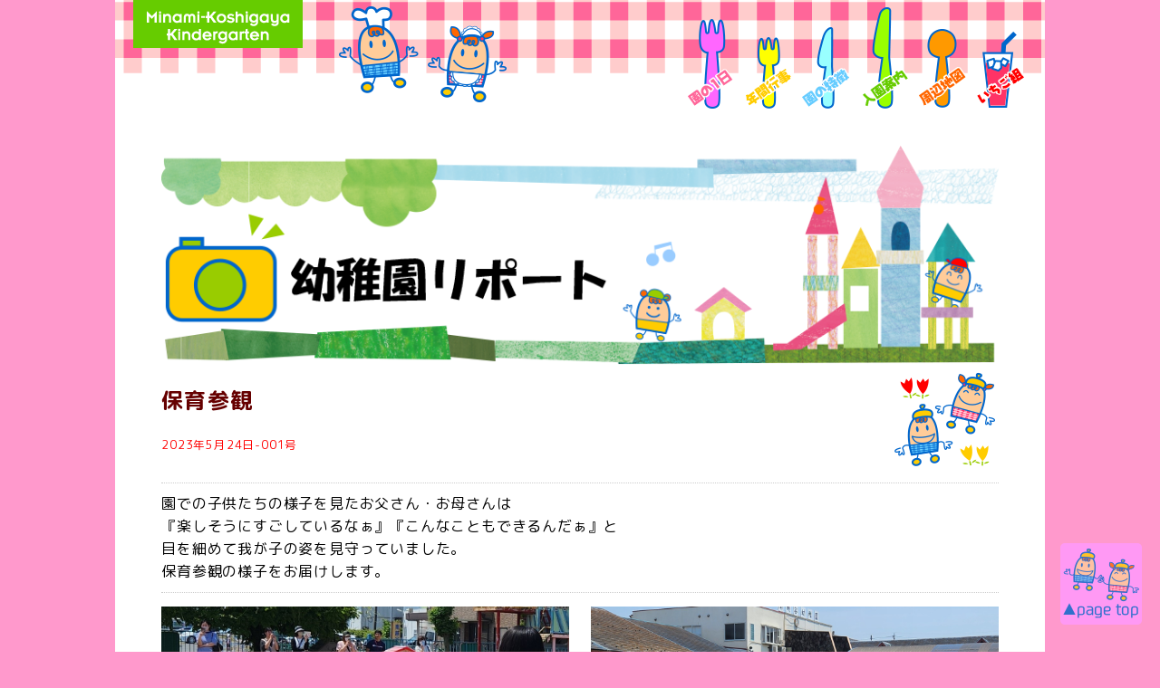

--- FILE ---
content_type: text/html; charset=UTF-8
request_url: https://m-koshigaya.com/info2/pc/index.php?action_pc_album=1&tid=a20230524-001
body_size: 7712
content:
<!doctype html>
<html>
<head>
<meta charset="UTF-8">
<title>南越谷幼稚園｜幼稚園リポート</title>
<!-- ビューポートの設定 -->
<meta name="viewport" content="width=device-width,initial-scale=1">
<link href="/css/import2023.css" rel="stylesheet" type="text/css">
<link href="https://fonts.googleapis.com/css?family=M+PLUS+Rounded+1c:400,700&display=swap" rel="stylesheet">
<script src="/Scripts/common.js" type="text/javascript"></script>
<script type="text/javascript" src="https://code.jquery.com/jquery-3.1.1.min.js"></script>
<!-- 電話番号の自動リンク機能を無効化 -->
<meta name="format-detection" content="telephone=no">
</head>

<body class="body_bg_ichigo">


<!-- 全体 -->
<div id="wrapper">
<div id="top"></div>

<!-- ヘッダー -->
<div id="header">
<div class="header_logo"><a href="/index.html"><img src="/img/name.gif" width="187" height="53" alt="Minami-Koshigaya Kindergarten"/></a></div>
<div class="header_chara"><img src="/img/top_ill.png" width="185" height="120" alt=""/></div>
<div id="nav">
<ul>
<li><a href="/oneday/oneday.html"><img src="/img/bt01.png" width="58" height="120" alt="園の1日" class="rollover"/></a></li>
<li><a href="/event/event.html"><img src="/img/bt02.png" width="58" height="120" alt="年間行事" class="rollover"/></a></li>
<li><a href="/concept/concept.html"><img src="/img/bt03.png" width="58" height="120" alt="園の特徴" class="rollover"/></a></li>
<li><a href="/outline/outline.html"><img src="/img/bt04.png" width="58" height="120" alt="入園案内" class="rollover"/></a></li>
<li><a href="/map/map.html"><img src="/img/bt05.png" width="58" height="120" alt="周辺地図" class="rollover"/></a></li>
<li><a href="/ichigo/ichigo.html"><img src="/img/bt06.png" width="58" height="120" alt="未就園児教室・いちご組" class="rollover"/></a></li>
</ul>
</div>
</div>
<!-- ヘッダーend -->



<!-- システムコンテンツエリア -->
<div class="sys-contentarea">


<!-- システムここから -->
<div id="album">

<!-- ページタイトル -->
<img src="/img/info_report_ttl.png" alt="幼稚園リポート"/>
<!-- ページタイトルend -->


<div id="album_illust"><img src="../pc/image/album/ill01.png" alt="タイトル画像" width="120" /></div>
<h2>保育参観</h2>
<div class="date">2023年5月24日-001号</div>

<div id="album_headline">
園での子供たちの様子を見たお父さん・お母さんは<br />
『楽しそうにすごしているなぁ』『こんなこともできるんだぁ』と<br />
目を細めて我が子の姿を見守っていました。<br />
保育参観の様子をお届けします。
</div>


<!-- Photoエリア -->
<div class="photo-area">
  <div class="photo-left">

        <a href="/info2/image/album/2023-05/a20230524-001-01.jpg" target="_blank">
    <img src="/info2/image/album/2023-05/a20230524-001-01.jpg" alt="画像1">
    </a>
        <p>まずは園庭でディズニー体操。いいお天気で気持ちよかったね。</p>
  </div>


  <div class="photo-right">

        <a href="/info2/image/album/2023-05/a20230524-001-02.jpg" target="_blank">
    <img src="/info2/image/album/2023-05/a20230524-001-02.jpg" alt="画像2">
    </a>
        <p>この日のために何度も練習してきました。整列も上手にできました。</p>
  </div>

</div>
<!-- Photoエリアend -->

<!-- Photoエリア -->
<div class="photo-area">
  <div class="photo-left">

        <a href="/info2/image/album/2023-05/a20230524-001-03.jpg" target="_blank">
    <img src="/info2/image/album/2023-05/a20230524-001-03.jpg" alt="画像3">
    </a>
        <p>お部屋では朝のうたや園歌・季節の歌を披露しました。</p>
  </div>


  <div class="photo-right">

        <a href="/info2/image/album/2023-05/a20230524-001-04.jpg" target="_blank">
    <img src="/info2/image/album/2023-05/a20230524-001-04.jpg" alt="画像4">
    </a>
        <p>年中さんは<br />
手形をとって、恐竜の背中につけて、素敵な写真立てを作りました。</p>
  </div>

</div>
<!-- Photoエリアend -->

<!-- Photoエリア -->
<div class="photo-area">
  <div class="photo-left">

        <a href="/info2/image/album/2023-05/a20230524-001-05.jpg" target="_blank">
    <img src="/info2/image/album/2023-05/a20230524-001-05.jpg" alt="画像5">
    </a>
        <p>年少さんはたこ・かに・魚・かめを作って魚釣り！</p>
  </div>


  <div class="photo-right">

        <a href="/info2/image/album/2023-05/a20230524-001-06.jpg" target="_blank">
    <img src="/info2/image/album/2023-05/a20230524-001-06.jpg" alt="画像6">
    </a>
        <p>『今日のお昼は釣った魚やかに・たこでお寿司だね。』と冗談も(#^.^#)</p>
  </div>

</div>
<!-- Photoエリアend -->

<!-- Photoエリア -->
<div class="photo-area">
  <div class="photo-left">

        <a href="/info2/image/album/2023-05/a20230524-001-07.jpg" target="_blank">
    <img src="/info2/image/album/2023-05/a20230524-001-07.jpg" alt="画像7">
    </a>
        <p>年長さんは輪投げを作って遊びました。</p>
  </div>


  <div class="photo-right">

        <a href="/info2/image/album/2023-05/a20230524-001-08.jpg" target="_blank">
    <img src="/info2/image/album/2023-05/a20230524-001-08.jpg" alt="画像8">
    </a>
        <p>年長さんは準備も自分たちで行います。<br />
おうちでもたくさんお手伝いしてね。</p>
  </div>

</div>
<!-- Photoエリアend -->

<!-- Photoエリア -->
<div class="photo-area">
  <div class="photo-left">

        <p></p>
  </div>


  <div class="photo-right">

        <p></p>
  </div>

</div>
<!-- Photoエリアend -->

<img src="/img/info_line_green.png" alt="" />
<ul id="navbottom">
<li><a href="/info2/pc/index.php?action_pc_album_list=1" target="_self"><img src="../pc/image/common/bt_list.png" alt="リスト" /></a></li>
<li><a href="/info2/pc/index.php?action_pc_album=1&tid=a20230524-001&mode=prev"><img src="../pc/image/common/bt_before.png" alt="前のページ" /></a></li>
<li class="next"><a href="/info2/pc/index.php?action_pc_album=1&tid=a20230524-001&mode=next"><img src="../pc/image/common/bt_next.png" alt="次のページ" /></a></li>
</ul>

</div>
<!-- システムここまで -->

</div>
<!-- システムコンテンツエリアend -->

<p class="flower_center"><img src="/img/flower_line.png" alt=""/></p>

<!--ページ下段-->
<div id="page_bottom">

<!--ボトムナビ -->
<div id="bottom_nav">
<ul>
<li><a href="/info2/pc/index.php?action_pc_topics_list=1"><img src="/img/banner480_bt_ichigo.png" alt=""/></a></li>
<li><a href="/info2/pc/index.php?action_pc_album_list=1"><img src="/img/banner480_bt_report.png" alt=""/></a></li>
<li><a href="/info2/pc/index.php?action_pc_document_list=1"><img src="/img/banner480_bt_pdf.png" alt=""/></a></li>
<li><a href="/info1/"><img src="/img/banner480_bt_member.png" alt=""/></a></li>
</ul>
</div>
<!--ボトムナビend -->


</div>
<!--ページ下段end-->

</div>
<!-- 全体end -->


<!--ページトップへ-->
<div class="page-top"><a href="#top"><img src="/img/p_top.png" alt=""/></a></div>
<!--ページトップへend-->


<!--フッター-->
<div id="footer">
<div class="footer-wrapper">
<div class="address">
<h1><img src="/img/wh_logo.png" width="258" height="56" alt=""/></h1>
<p>〒343-0827　埼玉県越谷市川柳町1-111<br>
TEL 048（987）0161</p>
</div>
<div class="copyright">
<p>Copyright &copy; Minami Koshigaya kindergarten. All rights reserved. </p>
</div>
</div>
<div class="footer-rec_banner"> <a href="/recruit/recruit01.html"><img src="/img/banner_recruit_bt.png" alt=""/></a></div>
</div>
<!--フッターend-->

</body>
</html>

--- FILE ---
content_type: text/css
request_url: https://m-koshigaya.com/css/import2023.css
body_size: 90
content:
/* CSS Document */

@import "common2023.css";
@import "system.css";
@import "top.css";

--- FILE ---
content_type: text/css
request_url: https://m-koshigaya.com/css/common2023.css
body_size: 20117
content:
@charset "UTF-8";

/* @group Reset */
*{
margin: 0;
padding: 0; 
font-size:16px; /* 基準のフォントサイズを16pxとする */
-webkit-text-size-adjust: 100%; /* ブラウザ側での自動調整をなしにする */   
}

img {
	border: 0;
	vertical-align:bottom;
}

ul {
	list-style: none;
}
/* @end */

/* @group Fluid-img */
img{
max-width: 100%;
}
/* @end */

img[usemap] {
    max-width: 100%;
    height: auto;
}


/*-- @共通
------------------------------------------------------------------------------------*/
body{
    margin: 0;
    padding: 0;
    text-align: center;
	font-family: 'M PLUS Rounded 1c', 游ゴシック体, メイリオ, 'Hiragino Kaku Gothic ProN', 'ヒラギノ角ゴ ProN W3', 'MS PGothic', sans-serif; letter-spacing: .05em; -webkit-font-smoothing: antialiased;
}

.body_bg_pink{
    background:#FF0099;
}

.body_bg_yellow{
    background:#FFCC00;
}

.body_bg_blue{
    background:#66CCFF;
}

.body_bg_green{
    background:#66CC00;
}

.body_bg_orange{
    background:#FF9900;
}


.body_bg_ichigo{
    background:#FF99CC;
}

.body_bg_system{
    background:#FF9999;
}



h1,h2,h3,h4,h5,h6,p,ul,ol{
	margin-top:0;
	margin-bottom:10px;
	font-family: 'M PLUS Rounded 1c', 游ゴシック体, メイリオ, 'Hiragino Kaku Gothic ProN', 'ヒラギノ角ゴ ProN W3', 'MS PGothic', sans-serif; letter-spacing: .05em; -webkit-font-smoothing: antialiased;
}


/*-- トップページ -------------*/
#toppage{
	margin: 10px auto;
	text-align:center;
	width: 95%;
}

#toppage_mv{
	width: 100%;
	margin: 0 auto;
	overflow: hidden;
}

/*-- テキスト -------------*/
h2.title_center{
    margin: 20px auto;
	text-align: center;
}

h3.bg_pink_ttl{
    margin: 10px auto;
	text-align: center;
	color: #FFF;
	background-color: #FF99CC;
	font-size: 1.5em;
	font-weight: 600;
	border-radius: 5px;
}


.green_copy{
    font-size: 1.5em;
	font-weight: 600;
	text-align: center;
	color: #99CC00;
	margin-bottom: 30px;
}

.flower_center{
    margin: 30px auto;
	text-align: center;
}

.event_name{
    margin: 10px auto;
	padding: 20px 10px;
	border-bottom: 1px dashed #CC9900;
	border-top: 1px dashed #CC9900;
	text-align: center;
}

.flower_mark_ttl{
    position:relative;
	font-weight: 600;
	font-size: 1.2em;
	line-height:1.5em;
	text-indent:1.5em;
	padding-left:0.5em;
	margin-top: 30px;
}

.flower_mark_ttl:before{
    position:absolute;
	left:0;
	content:"";
	display:inline-block;
	width:1.5em;
	height:1.5em;
	background:url("../img/flower_mark_pink.png") no-repeat;
	background-size:contain;
}


.ichigo_mark_ttl{
    position:relative;
	font-weight: 600;
	font-size: 1.2em;
	line-height:1.5em;
	text-indent:1.5em;
	padding-left:0.5em;
	margin-top: 30px;
}

.ichigo_mark_ttl:before{
    position:absolute;
	left:0;
	content:"";
	display:inline-block;
	width:1.5em;
	height:1.5em;
	background:url("../img/ichigo_mark.png") no-repeat;
	background-size:contain;
}


/*--お知らせリスト
------------------------------------------------------------------------------------*/
.info{
	margin:0 10px;
}

.info dl{
    padding: 4px 0;
	border-bottom: #CCCCCC 1px dashed;
}

.info dt{
	color:#FF0000;
}

.info dd{
    margin-left:0;
}


.info dd.topics{
    margin:0;  
    padding:0 0 0 60px;
	background: url(../img/mark_topics.png) no-repeat 0 3px;
}

.info dd.ph_album{
    margin:0;  
    padding:0 0 0 60px;
	background: url(../img/mark_album.png) no-repeat 0 3px;
}


/*--ページトップへ
------------------------------------------------------------------------------------*/
.page-top{
    position: fixed;
    bottom: 30px;
    right: 20px;
    padding: 0;
    border-radius: 10px;
    -webkit-border-radius: 10px;
    -moz-border-radius: 10px;
    font-size: 18px;
    -ms-filter: "alpha(opacity=80)";
    -moz-opacity: 0.8;
    -khtml-opacity: 0.8;
    opacity: 0.8;
	text-decoration: none;
}





/*--テーブル
------------------------------------------------------------------------------------*/
table.layout_green {
	margin: 0 0 20px 0;
    border-bottom: #D6EB99 1px solid;
    border-right: #D6EB99 1px solid;
}

table.layout_green th {
    margin: 0;
    padding: 7px;
    border-top: #D6EB99 1px solid;
    border-left: #D6EB99 1px solid;
	background-color: #C2E066;
}

table.layout_green td {
    margin: 0;
    padding: 7px;
    border-top: #D6EB99 1px solid;
    border-left: #D6EB99 1px solid;
}


table.layout_pink {
	margin: 0 0 20px 0;
    border-bottom: #FFD6EB 1px solid;
    border-right: #FFD6EB 1px solid;
}

table.layout_pink th {
    margin: 0;
    padding: 7px;
    border-top: #FFD6EB 1px solid;
    border-left: #FFD6EB 1px solid;
	background-color: #FFC2E0;
	width: 6em;
}

table.layout_pink td {
    margin: 0;
    padding: 7px;
    border-top: #FFD6EB 1px solid;
    border-left: #FFD6EB 1px solid;
}




/* ウィンドウ幅が751px以上の場合に適用するCSS */
@media print, screen and ( min-width:751px )
{

/*--全体構造
------------------------------------------------------------------------------------*/
#wrapper{
    margin: 0 auto;
    width: 1026px;
	font-size: 100%;
	line-height: 1.6;
	background:#FFFFFF;
	overflow: hidden;
}

h1,h2,h3,h4,h5,h6,p,ul,ol{
	margin-top:0;
	margin-bottom:0;
}

img {
    margin: 0;
	padding: 0;
	border: 0;
	vertical-align: bottom;
}

.tx_red {
    color: #FF0000;
}

.tx_blue {
    color: #06F;
}

.floatBox {
    overflow: hidden ; 
	margin-bottom: 20px;
}

#wrapper a{
    color: #0099CC;
}

#wrapper a:hover{
    color: #F60;
}

ol.hoiku_policy{
    margin: 20px auto;
	width: 80%;
}

ol.hoiku_policy li{
    margin: 20px 0;
	font-size: 1.2em;
}

ol.ichigo_schedule{
    margin: 10px auto;
	width: 90%
}

ol.ichigo_schedule li{
    margin: 10px 0;
	font-size: 1em;
}

.pc_not{
    display: none;
}

.floatBox {  
    overflow: hidden ;
	margin: 0 auto 0 auto;
	width: 100%;
}

/*--ヘッダー
------------------------------------------------------------------------------------*/
#header{
	margin:0 auto;
	height: 130px;
	background: url(../img/bg.gif) repeat-x top;
}

.header_logo{
	float:left;
	margin: 0 20px;
}

.header_chara{
	float:left;
	margin: 0 20px;
}


#header_sys{
	margin:0 auto 40px;
	height:80px;
	background-color: #FFD633;
}

/*--メインメニュー
------------------------------------------------------------------------------------*/
#nav{
	float: right;
	width: 420px;
	margin: 0;
}

#nav ul{
	margin: 0;
	padding: 0;
	list-style: none;
	font-size:18px;
	display:block;
	text-align:center;
}

#nav li{
    display: inline;
    margin: 0;
    padding: 0;
	font-weight:bold;
	color: #03641A;
}

#nav li a{
	text-decoration: none;
	color:#000000;
}

#nav li a:hover{
	color:#330000;
}


/*--システムメニュー
------------------------------------------------------------------------------------*/
#sys_nav{
	float: right;
	width: 700px;
	margin: 0 50px 0 0;
	padding-top: 5px;
}

#sys_nav ul{
	margin: 0;
	padding: 0;
	list-style: none;
	font-size:18px;
	display:block;
	text-align:right;
}

#sys_nav li{
    display: inline;
    margin: 0;
    padding: 0 1px;
	font-weight:bold;
	color: #03641A;
}

#sys_nav li a{
	text-decoration: none;
	color:#000000;
}

#sys_nav li a:hover{
	color:#330000;
}

/*--ボトムメニュー
------------------------------------------------------------------------------------*/
#bottom_nav{
	width: 100%;
	margin: 10px 0;
}

#bottom_nav ul{
	margin: 0;
	padding: 0;
	list-style: none;
	display:block;
	text-align:center;
}

#bottom_nav li{
    display: inline;
    width: 240px;
	margin: 5px;
}

#bottom_nav li img{
    width: 240px;
}


/*--ページレイアウト
------------------------------------------------------------------------------------*/

#content-space{
	margin: 10px 20px;
	text-align:left;
}

#headline_space{
    margin: 0 auto;
	width: 900px;
}

.headline_left{
    float: left;
	width: 360px;
}

.headline_right{
    float: right;
	width: 540px;
	height: 360px;
	text-align: center;
	align-items: center;
    display: flex;
	justify-content: center;
}


.contents900{
    margin: 0 auto;
	width: 900px;
	text-align: left;
}

.contents950{
    margin: 0 auto;
	width: 950px;
	text-align: left;
}


#list_space{
	background-image: url("../oneday/img/oneday_ill01.png");
	background-position: bottom right;
	background-repeat: no-repeat;
}

#list_space dl{
    margin: 20px auto;
	width: 90%;
}

#list_space dt.flower_mark_pink{
    float:left;
    position:relative;
	font-weight: 600;
	font-size: 1.2em;
	line-height:1.5em;
	text-indent:1.5em;
	padding-left:0.5em;
}

#list_space dt.flower_mark_pink:before{
    position:absolute;
	left:0;
	content:"";
	display:inline-block;
	width:1.5em;
	height:1.5em;
	background:url("../img/flower_mark_pink.png") no-repeat;
	background-size:contain;
}

#list_space dd{
	margin: 0 0 0 250px;
}

#coment_space{
	margin: 0 auto;
	width: 80%;
}

.ichigo_space{
	background-image: url("../ichigo/img/ichigo_ill03.png");
	background-position: bottom right;
	background-repeat: no-repeat;
}


/*--ページ下段
------------------------------------------------------------------------------------*/
#page_bottom {
	margin: 10px 0 0;
	text-align:left;
}


/*--トップページ2カラム
------------------------------------------------------------------------------------*/

.top_content_left{
    float: left;
    width: 513px;
	background: #FFD633;
	margin: 0;
	padding:10px 0;
}

.top_content_right{
    float: right;
    width: 513px;
	background: #FF6666;
	margin: 0;
	padding:10px 0;
}


.infobox_2col {
    margin: 0 auto;
	padding: 0;
	height: 135px;
	width: 490px;
	background: #FFFFFF;
	overflow: auto;
}

.infobox_ttl02{
    margin: 0 auto;
	text-align: center;
	width: 500px;
}


/*--トップページ3カラム
------------------------------------------------------------------------------------*/
.top_column_left{
    float: left;
    width: 342px;
	margin: 0;
	padding:10px 0 20px;
	background: #FFCCFF;
	height: 290px;
}

.top_column_center{
    float: left;
    width: 342px;
	margin: 0;
	padding:10px 0 20px;
	background: #C2EBFF;
	height: 290px;
}

.top_column_right{
    float: right;
    width: 342px;
	margin: 0;
	padding:10px 0 20px;
	background: #D6EB99;
	height: 290px;
}

.infobox_3col {
    margin: 0 auto 10px;
	padding: 0 0 10px;
	height: 123px;
	width: 290px;
	background: #FFFFFF;
	overflow: auto;
}


.infobox_ttl{
    margin: 0;
	text-align: center;
}

.infobox_copy{
    margin: 10px auto 0;
	width: 290px;
	padding: 5px 0;
	border-top: 1px solid #000;
	border-bottom: 1px solid #000;
}

.infobox_list{
    margin: 0 auto;
	width: 290px;
}




/*--各ページレイアウト用
------------------------------------------------------------------------------------*/

.content_left{
    float: left;
    width: 48%;
}


.content_right{
    float: right;
    width: 48%;
}


.content_left_ichigo{
    float: left;
    width: 49%;
}

.content_right_ichigo{
    float: right;
    width: 49%;
}




/*--3カラム
------------------------------------------------------------------------------------*/
.column_left{
    float: left;
    width: 32%;
	margin: 10px 0;
}

.column_center{
    float: left;
    width: 32%;
	margin: 10px 2%;
}

.column_right{
    float: right;
    width: 32%;
	margin: 10px 0;
}


/*--2カラム（大小）
------------------------------------------------------------------------------------*/
.column_left_sub{
    float: left;
    width: 32%;
	margin: 10px 0;
}

.column_right_large{
    float: right;
    width: 64%;
	margin: 10px 0;
}


/*--2カラム（園の特徴）
------------------------------------------------------------------------------------*/
.column_left_large{
    float: left;
    width: 66%;
	margin: 0;
}

.column_right_sub{
    float: right;
    width: 32%;
	margin: 0 0 1.3%;
}


/*--フッター
------------------------------------------------------------------------------------*/
#footer{
	margin:20px auto 0;
	width:1026px;
	color: #FFF;
	text-align:left;
}

.footer-wrapper{
	margin:0;
	width:50%;
	float:left;
}

.footer-wrapper .address{
	margin: 0;
    font-style: normal;
	font-size:80%;
}

.footer-wrapper .address h1{
    padding: 0;
}

.footer-wrapper .copyright{
	margin: 20px 0;
	font-size:80%;
	font-style: normal;
}


.footer-rec_banner{
	margin:0;
	width:45%;
	float:right;
	text-align: right
}


}


/* ウィンドウ幅が0〜750pxの場合に適用するCSS */
@media screen and ( max-width:750px )
{
	
/*--モバイル用全体
------------------------------------------------------------------------------------*/
	
#wrapper{
    margin: 0;
    width: 100%;
	font-size: 100%;
	line-height: 1.6;
	background:#FFFFFF;
	overflow: hidden;
}

.header_logo{
	margin: 0;
	background: #66CC00;
}

.header_chara{
    display: none;
}

#wrapper a{
    color: #0099CC;
}

#wrapper a:hover{
    color: #F60;
}

ol.hoiku_policy{
    margin: 20px;
	padding-left: 10px;
}

ol.hoiku_policy li{
    margin: 10px 0;
	font-size: 1em;
}

ol.ichigo_schedule{
    margin: 10px 0 10px 30px;
	width: 90%
}

ol.ichigo_schedule li{
    margin: 10px 0;
	font-size: 1em;
}

.ichigo_space{
	background-image: url("../ichigo/img/ichigo_ill03.png");
	background-position: bottom right;
	background-repeat: no-repeat;
	background-size: 60%;
}


/*--モバイル用メインメニュー
------------------------------------------------------------------------------------*/
#nav{
	max-width: 410px;
	margin: 0 auto 20px;
}

#nav ul{
	margin: 0;
	padding: 0;
	list-style: none;
	font-size:18px;
	display:block;
	text-align:center;
}

#nav li{
    display: inline;
    margin: 0;
    padding: 0 1px;
	font-weight:bold;
	color: #03641A;
}


#nav li a{
	text-decoration: none;
	color:#000000;
}

#nav li a:hover{
	color:#330000;
}


/*--システムメニュー
------------------------------------------------------------------------------------*/
#header_sys{
	margin:0;
	background-color: #FFD633;
	overflow: hidden;
}


#sys_nav{
	width: 100%;
	margin: 0;
}

#sys_nav ul{
	margin: 0;
	padding: 0;
	list-style: none;
	font-size:18px;
	display:block;
	text-align:center;
}

#sys_nav li{
    display: inline;
    margin: 0;
    padding: 0;
	font-weight:bold;
	color: #03641A;
}

#sys_nav img{
    max-width: 120px;
	width: 100%;
}

#sys_nav li a{
	text-decoration: none;
	color:#000000;
}

#sys_nav li a:hover{
	color:#330000;
}

/*--ボトムメニュー
------------------------------------------------------------------------------------*/
#bottom_nav{
	width: 90%;
	margin: 10px auto;
}

#bottom_nav ul{
	margin: 0;
	padding: 0;
	list-style: none;
	display:block;
	text-align:center;
}

#bottom_nav li{
    width: 100%;
	margin: 10px;
}





/*--ページレイアウト
------------------------------------------------------------------------------------*/

.headline_left{
	width: 95%;
	max-width: 350px;
	margin: 20px auto;
}

.headline_right{
	width: 95%;
	max-width: 450px;
	margin: 10px auto;
}


.contents900{
    margin: 0 auto;
	width: 95%;
	text-align: left;
}

.contents950{
    margin: 0 auto;
	width: 95%;
	text-align: left;
}


#list_space{
	background-image: url("../oneday/img/oneday_ill01.png");
	background-position: top right;
	background-repeat: no-repeat;
}

#list_space dl{
    margin: 10px auto;
	width: 100%;
}

#list_space dt.flower_mark_pink{
    position:relative;
	font-weight: 600;
	font-size: 1.2em;
	line-height:1.5em;
	text-indent:1.5em;
	padding-left:0.5em;
}

#list_space dt.flower_mark_pink:before{
    position:absolute;
	left:0;
	content:"";
	display:inline-block;
	width:1.5em;
	height:1.5em;
	background:url("../img/flower_mark_pink.png") no-repeat;
	background-size:contain;
}

#list_space dd{
	margin-left:2.5em;
	margin-bottom: 2em;
	margin-top: 0.5em;
}

#coment_space{
	margin: 0 auto;
	width: 100%;
}





/*--モバイル用ページ下段
------------------------------------------------------------------------------------*/
#page_bottom {
	margin: 10px 0 0;
	text-align:left;
}


/*--トップページ2カラム
------------------------------------------------------------------------------------*/

.top_content_left{
    width: 100%;
	background: #FFD633;
	margin: 0;
	padding:10px 0;
}

.top_content_right{
    width: 100%;
	background: #FF6666;
	margin: 0;
	padding:10px 0;
}


.infobox_2col {
    margin: 0 auto;
	padding: 0;
	height: 135px;
	width: 90%;
	background: #FFFFFF;
	overflow: auto;
}

.infobox_ttl02{
    margin: 0 auto;
	text-align: center;
	width: 100%;
}

/*--トップページ3カラム
------------------------------------------------------------------------------------*/
.top_column_left{
    width: 100%;
	margin: 0;
	padding:10px 0 20px;
	background: #FFCCFF;
}

.top_column_center{
    width: 100%;
	margin: 0;
	padding:10px 0 20px;
	background: #C2EBFF;
}

.top_column_right{
    width: 100%;
	margin: 0;
	padding:10px 0 20px;
	background: #D6EB99;
}

.infobox_3col {
    margin: 0 auto 10px;;
	padding: 0 0 10px;
	height: 123px;
	width: 90%;
	background: #FFFFFF;
	overflow: auto;
}


.infobox_ttl{
    margin: 0 auto;
	text-align: left;
	width: 90%;
}

.infobox_copy{
    margin: 10px auto 0;
	width: 90%;
	padding: 5px 0;
	border-top: 1px solid #000;
	border-bottom: 1px solid #000;
}

.infobox_list{
    margin: 0 auto;
	width: 90%;
}



/*--各ページレイアウト用
------------------------------------------------------------------------------------*/

.content_left{
    max-width: 480px;
	margin: 10px auto;
}


.content_right{
    max-width: 480px;
	margin: 10px auto;
}


.content_left_ichigo{
    float: left;
    width: 49%;
}

.content_right_ichigo{
    float: right;
    width: 49%;
}

/*--3カラム
------------------------------------------------------------------------------------*/
.column_left{
    float: left;
    width: 48%;
	margin: 10px 0;
}

.column_center{
    float: right;
    width: 48%;
	margin: 10px 0;
}

.column_right{
    width: 48%;
	margin: 10px auto;
}

/*--2カラム
------------------------------------------------------------------------------------*/
.column_left_sub{
    float: left;
    width: 32%;
	margin: 10px 0;
}

.column_right_large{
    float: right;
    width: 64%;
	margin: 10px 0;
}



/*--2カラム（園の特徴）
------------------------------------------------------------------------------------*/
.column_left_large{
    width: 100%;
	max-width: 480px;
	margin: 10px auto;
	text-align: left;
}

.column_right_sub{
    width: 100%;
	max-width: 480px;
	margin: 10px auto;
	text-align: center;
}


/*--フッター
------------------------------------------------------------------------------------*/
#footer{
	margin:20px 0 0 0;
	width:100%;
	color: #FFF;
	text-align:center;
}

.footer-wrapper{
	margin:0 auto;
	width:90%;
}

.footer-wrapper .address{
	margin: 0;
    font-style: normal;
	font-size:80%;
}

.footer-wrapper .address h1{
    padding: 0;
}

.footer-wrapper .copyright{
	margin: 20px 0;
	font-size:80%;
	font-style: normal;
}


.footer-rec_banner{
	margin:20px auto;
	width:90%;
}

}

--- FILE ---
content_type: text/css
request_url: https://m-koshigaya.com/css/system.css
body_size: 7914
content:
@charset "UTF-8";
/* CSS Document */



/*--システムページ共通
------------------------------------------------------------------------------------*/	

.sys-contentarea{
	margin: 15px auto;
	padding: 0;
	width: 90%;
}


.sys-contentarea h1{
	margin: 0 0 20px 0;
    padding: 0;
	border-bottom: #660000 dotted 2px;
}


.sys-contentarea h2{
    margin: 20px 0;
    font-size: 1.5em;
	font-weight: 600;
	color: #660000;
}



/*--topics, outline共通
------------------------------------------------------------------------------------*/
.date {
    margin: 20px 0;
    padding: 0;
    font-size: 80%;
    color: #FF0000;
}


#topics{
    margin: 0 auto 30px auto;
    width: 100%;
    text-align: left;
}

#honbun{
    margin: 0 0 30px 0;
}

/*--PDFテーブル
------------------------------------------------------------------------------------*/
#pdflist table{
	border: #630 1px solid;
	margin: 30px 0;
}

#pdflist table th{
	padding: 5px;
	width: 150px;
	border: #630 1px solid;
	background: #FFC;
}

#pdflist table td{
	padding: 5px;
	border: #630 1px solid;
	text-align: left;
}

#pdflist table td.bigttl{
	padding: 5px;
	border: #630 1px solid;
	font-size: 1.5em;
}

/*--PDFリスト
------------------------------------------------------------------------------------*/
#pdflist{
    margin: 30px auto;
	text-align: left;
	width: 90%;
}

#pdflist dl{
	margin: 10px 0;  
    padding: 0; 
}

#pdflist dt{
    float: left;  
    width: 40px;
	margin: 0; 
    padding: 0;  
}

#pdflist dd{
    margin:0 0 0 60px;  
    padding:3px 0 0 0; 
}

/*--album
------------------------------------------------------------------------------------*/
#album{
    margin: 30px auto;
    padding: 0;
    width: 100%;
    text-align: left;
}

#album_headline{
    clear: both;
    margin: 5px 0;
	padding: 10px 0;
    border-top: #CCCCCC dotted 1px;
    border-bottom: #CCCCCC dotted 1px;
}

.photo-area {
    clear: both;
    margin: 15px auto;
	padding: 0;
    width: 100%;
	overflow: hidden;
}

/*--schedule
------------------------------------------------------------------------------------*/

table.calendar {
    border-bottom: #CCCCCC 1px solid;
    border-right: #CCCCCC 1px solid;
    background: #FFFFFF;
    font-size: 90%;
	width: 100%;
}

table.calendar td {
    margin: 0;
    padding: 1px;
    border-top: #CCCCCC 1px solid;
    border-left: #CCCCCC 1px solid;
}


/* ウィンドウ幅が751px以上の場合に適用するCSS */
@media print, screen and ( min-width:751px )
{

#sys-mainspace{
    margin: 0 auto 15px;
    padding: 10px 0 20px 0;
	width: 1026px;
	background:#FFFFFF;
	border-radius: 10px;
	box-shadow: 0px 0px 10px -3px rgba(0, 0, 0, 0.8);
	overflow: hidden;
}



/*--topics, outline共通
------------------------------------------------------------------------------------*/

#honbun img{
    float: right;
    margin: 0 0 10px 10px;
	width: 350px;
}


/*--list
------------------------------------------------------------------------------------*/
#honbun dl{
	margin: 10px 0;  
    padding: 0;
	clear: both;
}

#honbun dt{
    float:left;  
	margin: 0; 
    padding:0;
	font-size:90%;
}

#honbun dd{
    margin:0 0 0 200px;  
    padding:0; 
}



/*--album
------------------------------------------------------------------------------------*/

#album_illust {
    float: right;
    margin: 0 0 10px 10px;
	padding: 0;
}


.photo-area p {
    margin: 5px 0 0 0;
	padding: 0;
    font-size: 90%;
}

.photo-left {
    margin: 0 0 20px 0;
    padding: 0;
    width: 450px;
    float: left;
}

.photo-right {
    margin: 0 0 20px 0;
    padding: 0;
    width: 450px;
    float: right;
}



/*--topics,album共通
------------------------------------------------------------------------------------*/
ul#navbottom{
	margin: 0;
	padding: 0;
	list-style: none;
	height: 28px;
}

ul#navbottom li{
    display: inline;
	float:left;
    margin: 0;
    padding: 0 10px 0 0;
}

ul#navbottom li.next{
	float:right;
    margin: 0;
    padding: 0;
}

/*--schedule
------------------------------------------------------------------------------------*/
#schedule {
    margin: 10px auto;
    padding: 0;
    width: 100%;
    text-align: left;
}

#schedule-left {
    margin: 0;
    padding: 0;
    width: 450px;
    float: left;
}

#schedule-right {
    margin: 0;
    padding: 0;
    width: 450px;
    float: right;
}

#schedule-bottom {
    clear: both;
    margin: 15px auto;
    padding: 0;
    width: 100%;
    text-align: right;
}



/*--login
------------------------------------------------------------------------------------*/
#login{
    margin: 30px auto;
    padding: 0;
    width: 730px;
    text-align: center;
}

#login h1,h2,p{
    margin: 10px auto;
    padding: 0;
}

#login_form{
    margin: 20px auto;
    padding: 10px 40px;
    width: 300px;
	border: #F00 3px solid;
}

#login_form dl{
	margin: 10px 0;  
    padding: 0;
}

#login_form dt{
    float:left;  
	margin: 0; 
    padding:0;
}

#login_form dd{
    margin:0;  
    padding:0; 
}


/*--admin
------------------------------------------------------------------------------------*/
#admin_waku{
    margin: 0 auto 30px auto;
    width: 730px;
    text-align: center;
}

}


/* ウィンドウ幅が〜750pxの場合に適用するCSS */
@media screen and ( max-width:750px )
{


#sys-mainspace{
    margin: 0 auto 15px;
    padding: 10px 0 20px 0;
	width: 95%;
	background:#FFFFFF;
	border-radius: 10px;
	box-shadow: 0px 0px 10px -3px rgba(0, 0, 0, 0.8);
	overflow: hidden;
}


/*--topics, outline共通
------------------------------------------------------------------------------------*/

#honbun img{
    margin: 0 0 10px 10px;
	width: 100%;
}


/*--list
------------------------------------------------------------------------------------*/
#honbun dl{
	margin: 10px 0;  
    padding: 0;
}

#honbun dt{
	margin: 0; 
    padding:0;
	font-size:90%;
}

#honbun dd{
    margin:0;  
    padding:0; 
}


/*--album
------------------------------------------------------------------------------------*/

#album_illust {
    float: right;
    margin: 0 0 10px 10px;
	padding: 0;
}


.photo-area p {
    margin: 5px 0 0 0;
	padding: 0;
    font-size: 90%;
}

.photo-left {
    margin: 0 0 20px 0;
    padding: 0;
    width: 48%;
    float: left;
}

.photo-right {
    margin: 0 0 20px 0;
    padding: 0;
    width: 48%;
    float: right;
}

#schedule {
    margin: 10px auto;
    padding: 0;
    width: 100%;
    text-align: left;
}

#schedule-bottom {
    margin: 20px 0;
}


/*--login
------------------------------------------------------------------------------------*/
#login{
    margin: 30px auto;
    padding: 0;
    width: 90%;
    text-align: center;
}

#login h1,h2,p{
    margin: 10px auto;
    padding: 0;
}

#login_form{
    margin: 20px auto;
    padding: 10px 40px;
	border: #F00 3px solid;
}

#login_form dl{
	margin: 10px 0;  
    padding: 0;
}

#login_form dt{
	margin: 0; 
    padding:0;
}

#login_form dd{
    margin:0;  
    padding:0; 
}



}


/* ウィンドウ幅が〜450pxの場合に適用するCSS */
@media screen and ( max-width:450px )
{


/*--album
------------------------------------------------------------------------------------*/

#album_illust {
    display: none;
}


.photo-area p {
    margin: 5px 0 0 0;
	padding: 0;
    font-size: 90%;
}

.photo-left {
    margin: 0 0 20px 0;
    padding: 0;
    width: 100%;
}

.photo-right {
    margin: 0 0 20px 0;
    padding: 0;
    width: 100%;
}

}

--- FILE ---
content_type: text/css
request_url: https://m-koshigaya.com/css/top.css
body_size: 3667
content:
@charset "UTF-8";



/*-- @共通
------------------------------------------------------------------------------------*/





/* ウィンドウ幅が751px以上の場合に適用するCSS */
@media print, screen and ( min-width:751px )
{

/*--toppage01
------------------------------------------------------------------------------------*/
#toppage_bg01{
	height: 325px;
	background: url(../image/toppage/top_ill01.png) no-repeat;
	margin: 0 0 10px 0;
}

.imgspace{
	width: 362px;
	padding: 25px 0 0 20px;
}

#toppage_bg01 img.photospace{
	border: #FFF solid 1px;
}

.textarea{
	padding: 0 20px 10px 20px;
	text-align:left;
}

.textarea h2{
	margin: 0 0 10px 0;
	font-size: 120%;
	font-weight: bold;
}

.textarea p.topdate{
    margin: 0;
    padding: 0;
    font-size: 80%;
    color: #FF0000;
}

/*--toppage02
------------------------------------------------------------------------------------*/
#toppage_bg02{
	height: 325px;
	background: url(../image/toppage/top_ill01.png) no-repeat;
	margin: 0 0 10px 0;
}

#toppage_bg02 img.photospace{
	border: #FFF solid 1px;
}


.textarea02{
	padding: 0 20px 10px 20px;
	text-align:center;
}

.textarea02 h2{
	margin: 0 0 10px 0;
	font-size: 120%;
	font-weight: bold;
}

.textarea02 p.topdate{
    margin: 0;
    padding: 0;
    font-size: 80%;
    color: #FF0000;
}

/*--toppage03
------------------------------------------------------------------------------------*/
#toppage_bg03{
	height: 325px;
	background: url(../image/toppage/top_ill01.png) no-repeat;
	margin: 0 0 10px 0;
}

#toppage_bg03 img.photospace{
	border: #FFF solid 1px;
}


/*--toppage04
------------------------------------------------------------------------------------*/
#toppage_bg04{
	height: 325px;
	background: url(../image/toppage/top_ill01.png) no-repeat;
	margin: 0 0 10px 0;
}

#toppage_bg04 img.photospace{
	border: #FFF solid 1px;
}

}


/* ウィンドウ幅が0〜750pxの場合に適用するCSS */
@media screen and ( max-width:750px )
{
	
/*--toppage01
------------------------------------------------------------------------------------*/
#toppage_bg01{
    width: 100%;
	overflow: hidden;
}

.imgspace{
    margin: 15px 0 0;
	width: 100%;
	text-align: center;
}

#toppage_bg01 img.photospace{
	border-radius: 5px;
	margin-bottom: 10px;
}


.textarea{
    margin: 0 auto;
	padding: 0 0 10px 0;
	text-align:left;
	width: 90%;
	position: relative;
	bottom: 0;
}

.textarea h2{
	margin: 10px 0;
	font-size: 120%;
	font-weight: bold;
}

.textarea p{
	margin: 10px 0;
}

.textarea p.topdate{
    font-size: 80%;
    color: #FF0000;
}


/*--toppage02
------------------------------------------------------------------------------------*/
#toppage_bg02{
	width: 100%;
	overflow: hidden;
}

#toppage_bg02 img.photospace{
	border-radius: 5px;
	margin-bottom: 10px;
}

.textarea02{
	padding: 0 20px 10px 20px;
	text-align:left;
}

.textarea02 h2{
	margin: 10px 0;
	font-size: 120%;
	font-weight: bold;
}

.textarea02 p.topdate{
    font-size: 80%;
    color: #FF0000;
}

/*--toppage03
------------------------------------------------------------------------------------*/
#toppage_bg03{
    width: 100%;
	overflow: hidden;
}

#toppage_bg03 img.photospace{
	border-radius: 5px;
	margin-bottom: 10px;
}

/*--toppage04
------------------------------------------------------------------------------------*/
#toppage_bg04{
    width: 100%;
	overflow: hidden;
}

#toppage_bg04 img.photospace{
	border-radius: 5px;
	margin-bottom: 10px;
}

}

--- FILE ---
content_type: text/javascript
request_url: https://m-koshigaya.com/Scripts/common.js
body_size: 3150
content:
// JavaScript Document

// javascript sample for image preloading.

var loaded = false;
var overKey = "-ov";
function initPreloadImages() {
	if (loaded) { return; } else { loaded = true; }
	var images = getTagElements('img');
	for (var i = 0; i < images.length; i++) {
		var className = getClassname(images[i]);
		if (className && className.indexOf('preload') != -1) {
			setPreload(images[i]);
		}
	}
}

// javascript sample for swapping images when user focused.

function initRolloverAnchors() {
	var anchors = getTagElements('a');
	attachRollover(anchors, true);

	var images = getTagElements('img');
	attachRollover(images, false);
}

function attachRollover(objects, withFocus) {
	for (var i = 0; i < objects.length; i++) {
		var obj = objects[i];
		var className = getClassname(obj);
		if (className && className.indexOf('rollover') != -1) {
			if (obj.tagName.toLowerCase() == 'img') {
				setPreload(obj);
			} else if (obj.tagName.toLowerCase() == 'a') {
				setPreloads(obj.getElementsByTagName('img'));
			}
			objects[i].onmouseover
				= function(event) { swapImg(event, overKey);};
			objects[i].onmouseout 
				= function(event) { swapImg(event, overKey);};
			if (withFocus) {
				objects[i].onblur 
					= function(event) { swapImg(event, overKey);};
				objects[i].onfocus 
					= function(event) { swapImg(event, overKey);};
			}
		}
	}
}

function setPreload(img) {
	var suffix = getSuffix(img);
	var path = getBasename(img, overKey);
	(new Image()).src = path + overKey + suffix;
}

function setPreloads(images) {
	for (var i = 0; i < images.length; i++) {
		setPreload(images[i]);
	}
}

function swapImg(event, key) {
	var evt = getEvent(event);
	var img = getTarget(event);
	if (!img.src) return;
	var suffix = getSuffix(img);
	var path = getBasename(img, key);

	var newSrc;
	if (evt.type == 'mouseover' || evt.type == 'focus') {
		newSrc = path + key + suffix;
	} else if (evt.type == 'mouseout' || evt.type == 'blur') {
		newSrc = path + suffix;
	}
	img.src = newSrc;
}

function getClassname(obj) {
	var classname;
	if (obj.className) {
		classname = obj.className;
	} else if (obj.getAttribute){
		classname = obj.getAttribute('class');
	}
	return classname;
}

function getBasename(img, key) {
	var path = img.src.substr(0, img.src.lastIndexOf('.'));
	if (path.lastIndexOf(key) == (path.length - key.length)) {
		path = path.substr(0, path.length - key.length);
	}
	return path;
}

function getSuffix(img) {
	var suffix = img.src.substr(img.src.lastIndexOf('.'));
	return suffix;
}

function getEvent(event) {
	return (!event && window.event) ? window.event : event;
}

function getTarget(event) {
	var evt = getEvent(event);
	return (evt.target) ? evt.target : evt.srcElement;
}

function getTagElements(tagName) {
	var tags;
	if (document.getElementsByTagName) {
		tags = document.getElementsByTagName(tagName);
	}
	return tags;
}

if (window.attachEvent) {
	window.attachEvent('onload', initRolloverAnchors);
	window.attachEvent('onload', initPreloadImages);
} else if (window.addEventListener){
	window.addEventListener('load', initRolloverAnchors, true);
	window.addEventListener('load', initPreloadImages, true);
}